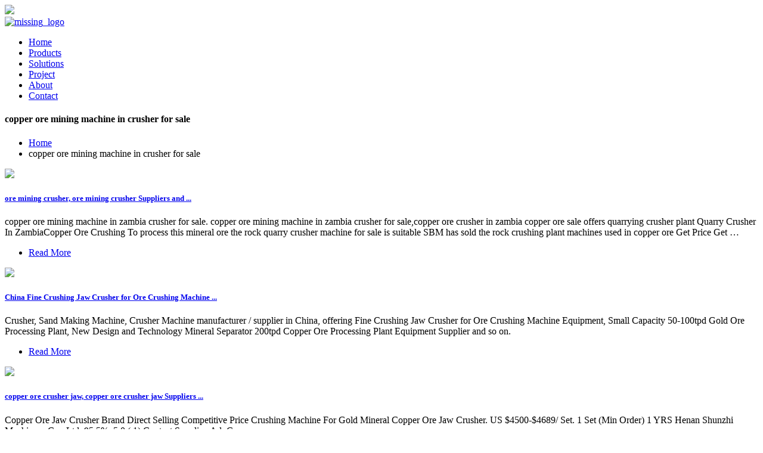

--- FILE ---
content_type: text/html
request_url: https://www.tablesandthyme.co.za/34913_copper_ore_mining_machine_in_crusher_for_sale.html
body_size: 8484
content:



<!DOCTYPE html>
<html lang="en">

    <head>
        <meta charset="utf-8">
        <meta name="viewport" content="width=device-width, initial-scale=1.0">
        <meta name="description" content="Responsive Multipurpose HTML5 Business Template">
        <meta name="author" content="Themesdesign">

        <link rel="shortcut icon" href="/themes/images/favicon.ico">

        <title>copper ore mining machine in crusher for sale</title>
        <!-- Bootstrap core CSS -->
        <link href="/themes/css/bootstrap.min.css" rel="stylesheet">

        <!-- Magnificpopup Css -->
        <link rel="stylesheet" type="text/css" href="/themes/css/magnific-popup.css">

        <!-- Bootstrap core CSS -->
        <link href="/themes/css/materialdesignicons.min.css" rel="stylesheet">
        <link href="/themes/css/fontawesome.css" rel="stylesheet">
        <link href="/themes/css/pe-icon-7-stroke.css" rel="stylesheet">

        <!-- Slider -->               
        <link rel="stylesheet" href="/themes/css/owl.carousel.min.css"/> 
        <link rel="stylesheet" href="/themes/css/owl.theme.default.min.css"/> 
        <link rel="stylesheet" href="/themes/css/slick.css"/> 
        <link rel="stylesheet" href="/themes/css/slick-theme.css"/>  

        <!-- Custom styles for this template -->
        <link href="/themes/css/style.css" rel="stylesheet">

    </head>

    <body>
        <!-- Loader -->
        <div id="preloader">
            <div id="status">
                <div class="text-center"><img src="/themes/picture/logo.png" height="25"></div>             
                <div class="spinner">
                    <div class="double-bounce1"></div>
                    <div class="double-bounce2"></div>
                </div>
            </div>
        </div> 

      
        <!-- Tagline End -->
        
        <!-- Navigation Bar-->
        <header id="topnav" class="defaultscroll fixed-top navbar-sticky sticky">
            <div class="container">
                <!-- Logo container-->
                <div>
                    <a href="/" class="logo">
                        <img src="/themes/picture/logo.png" alt="missing_logo" height="22">
                    </a>
                </div>
                <!-- End Logo container-->
                <div class="menu-extras">
                    <div class="menu-item">
                        <!-- Mobile menu toggle-->
                        <a class="navbar-toggle">
                            <div class="lines">
                                <span></span>
                                <span></span>
                                <span></span>
                            </div>
                        </a>
                        <!-- End mobile menu toggle-->
                    </div>
                </div>

                <div id="navigation">
                    <!-- Navigation Menu-->
                    <ul class="navigation-menu">
                        

                        <li><a href="/">Home</a></li><li><a href="/products/">Products</a></li><li><a href="/solutions/">Solutions</a></li><li class="active"><a href="/project/" class="active">Project</a></li><li><a href="/about.html">About</a></li><li><a href="/contact.html">Contact</a></li>                    </ul>
                    <!-- End navigation menu-->
                </div>
            </div>
        </header>
        <!-- End Navigation Bar-->   


   <section class="bg-half" style="background-image: url('/themes/images/live1.jpg');">
            <div class="bg-overlay"></div>
            <div class="container">
                <div class="row justify-content-center pt-5">
                    <div class="col-lg-12">
                        <div class="page-next-level text-white">
                            <h4 class="text-uppercase">copper ore mining machine in crusher for sale</h4>
                            <ul class="page-next pl-0 -0">
                                <li class="list-inline-item"><a href="/" class="text-uppercase h6 text-white">Home</a></li>
                                
                                <li class="list-inline-item">
                                    <span class="text-uppercase h6 text-custom">copper ore mining machine in crusher for sale</span> 
                                </li> 
                            </ul>
                        </div>
                    </div>  
                </div>
            </div>
        </section>


       <section class="section">
            <div class="container">
                <div class="row">
                    <div class="col-lg-8 col-md-6">
					<script type="text/javascript" src="themes/js/form.js"></script>
                        <div class="row">
						<div class="col-12 -4 pb-2">
                                <div class="blog-post rounded border position-relative overflow-hidden d-block">
                                    <img src="/images/list/452.jpg" class="img-fluid">    
                                    <div class="content p-3">
                                        <h5><a href="javascript:void(openZoosUrl())" class="text-dark title">ore mining crusher, ore mining crusher Suppliers and ...</a></h5>
                                        <p class="text-muted">copper ore mining machine in zambia crusher for sale. copper ore mining machine in zambia crusher for sale,copper ore crusher in zambia copper ore sale offers quarrying crusher plant Quarry Crusher In ZambiaCopper Ore Crushing To process this mineral ore the rock quarry crusher machine for sale is suitable SBM has sold the rock crushing plant machines used in copper ore Get Price Get …</p>
                                        <ul class="post-meta pt-2 border-top list-unstyled -0">
                                            <li class="float-right"><a href="javascript:void(openZoosUrl())" class="readmore text-dark">Read More </a></li>
                                        </ul>
                                    </div>
                                </div>
                            </div><div class="col-12 -4 pb-2">
                                <div class="blog-post rounded border position-relative overflow-hidden d-block">
                                    <img src="/images/list/432.jpg" class="img-fluid">    
                                    <div class="content p-3">
                                        <h5><a href="javascript:void(openZoosUrl())" class="text-dark title">China Fine Crushing Jaw Crusher for Ore Crushing Machine ...</a></h5>
                                        <p class="text-muted">Crusher, Sand Making Machine, Crusher Machine manufacturer / supplier in China, offering Fine Crushing Jaw Crusher for Ore Crushing Machine Equipment, Small Capacity 50-100tpd Gold Ore Processing Plant, New Design and Technology Mineral Separator 200tpd Copper Ore Processing Plant Equipment Supplier and so on.</p>
                                        <ul class="post-meta pt-2 border-top list-unstyled -0">
                                            <li class="float-right"><a href="javascript:void(openZoosUrl())" class="readmore text-dark">Read More </a></li>
                                        </ul>
                                    </div>
                                </div>
                            </div><div class="col-12 -4 pb-2">
                                <div class="blog-post rounded border position-relative overflow-hidden d-block">
                                    <img src="/images/list/12.jpg" class="img-fluid">    
                                    <div class="content p-3">
                                        <h5><a href="javascript:void(openZoosUrl())" class="text-dark title">copper ore crusher jaw, copper ore crusher jaw Suppliers ...</a></h5>
                                        <p class="text-muted">Copper Ore Jaw Crusher Brand Direct Selling Competitive Price Crushing Machine For Gold Mineral Copper Ore Jaw Crusher. US $4500-$4689/ Set. 1 Set (Min Order) 1 YRS Henan Shunzhi Machinery Co., Ltd. 95.5%. 5.0 ( 1) Contact Supplier. Ad. Compare.</p>
                                        <ul class="post-meta pt-2 border-top list-unstyled -0">
                                            <li class="float-right"><a href="javascript:void(openZoosUrl())" class="readmore text-dark">Read More </a></li>
                                        </ul>
                                    </div>
                                </div>
                            </div><div class="col-12 -4 pb-2">
                                <div class="blog-post rounded border position-relative overflow-hidden d-block">
                                    <img src="/images/list/39.jpg" class="img-fluid">    
                                    <div class="content p-3">
                                        <h5><a href="javascript:void(openZoosUrl())" class="text-dark title">Copper Ore Mining Machine In Crusher For Sale</a></h5>
                                        <p class="text-muted">Copper Oxide Ore Processing Equipment Crusher For Sale. in the copper mining industry, everyone knows that copper ore crusher and grinding mill is commonly used as crushing equipment to compose of copper production line in chilee also need other auxiliary equipment like feeding machine …</p>
                                        <ul class="post-meta pt-2 border-top list-unstyled -0">
                                            <li class="float-right"><a href="javascript:void(openZoosUrl())" class="readmore text-dark">Read More </a></li>
                                        </ul>
                                    </div>
                                </div>
                            </div><div class="col-12 -4 pb-2">
                                <div class="blog-post rounded border position-relative overflow-hidden d-block">
                                    <img src="/images/list/122.jpg" class="img-fluid">    
                                    <div class="content p-3">
                                        <h5><a href="javascript:void(openZoosUrl())" class="text-dark title">Gold mining crusher process</a></h5>
                                        <p class="text-muted">Gold mining crusher process Products. As a leading global manufacturer of crushing, grinding and mining equipments, we offer advanced, reasonable solutions for any size-reduction requirements including, Gold mining crusher process, quarry, aggregate, and different kinds of minerals.</p>
                                        <ul class="post-meta pt-2 border-top list-unstyled -0">
                                            <li class="float-right"><a href="javascript:void(openZoosUrl())" class="readmore text-dark">Read More </a></li>
                                        </ul>
                                    </div>
                                </div>
                            </div><div class="col-12 -4 pb-2">
                                <div class="blog-post rounded border position-relative overflow-hidden d-block">
                                    <img src="/images/list/354.jpg" class="img-fluid">    
                                    <div class="content p-3">
                                        <h5><a href="javascript:void(openZoosUrl())" class="text-dark title">Crusher,Mill Machine Manufacturer,Ore Beneficiation,Dryer ...</a></h5>
                                        <p class="text-muted">Professional crusher,mill machine manufacturer in china.jaw crusher,impact crusher,ball mill,rotary dryer,ore beneficiation,magnetic separator,ore beneficiation process,flotation machine,drying machine for Sale.</p>
                                        <ul class="post-meta pt-2 border-top list-unstyled -0">
                                            <li class="float-right"><a href="javascript:void(openZoosUrl())" class="readmore text-dark">Read More </a></li>
                                        </ul>
                                    </div>
                                </div>
                            </div><div class="col-12 -4 pb-2">
                                <div class="blog-post rounded border position-relative overflow-hidden d-block">
                                    <img src="/images/list/129.jpg" class="img-fluid">    
                                    <div class="content p-3">
                                        <h5><a href="javascript:void(openZoosUrl())" class="text-dark title">Bulk-buy Mining Quarry Gravel Pebble Cobble Marble Stone ...</a></h5>
                                        <p class="text-muted">Bulkbuy Mining Quarry Gravel Pebble Cobble Marble Stone Spring Cone Crushing Machine Price, Copper Iron Ore  Cone Crusher for Sale price comparison, get China Mining Quarry Gravel Pebble Cobble Marble Stone Spring Cone Crushing Machine Price, Copper Iron Ore  Cone Crusher for Sale price comparison from Compound Cone Scrusher, Hydraulic Cone Crusher …</p>
                                        <ul class="post-meta pt-2 border-top list-unstyled -0">
                                            <li class="float-right"><a href="javascript:void(openZoosUrl())" class="readmore text-dark">Read More </a></li>
                                        </ul>
                                    </div>
                                </div>
                            </div><div class="col-12 -4 pb-2">
                                <div class="blog-post rounded border position-relative overflow-hidden d-block">
                                    <img src="/images/list/13.jpg" class="img-fluid">    
                                    <div class="content p-3">
                                        <h5><a href="javascript:void(openZoosUrl())" class="text-dark title">copper ore impact crusher for sale - Birch Acres</a></h5>
                                        <p class="text-muted">Copper Ore Crushing machine Copper Ore Crusher for Sale . Sep 20 2013 · Copper Ore Application. About 98 of all copper ore is used as the metal taking advantage of distinctive physical propertiesbeing malleable and ductile a good conductor of both heat and electricity and being resistant to corrosion.</p>
                                        <ul class="post-meta pt-2 border-top list-unstyled -0">
                                            <li class="float-right"><a href="javascript:void(openZoosUrl())" class="readmore text-dark">Read More </a></li>
                                        </ul>
                                    </div>
                                </div>
                            </div><div class="col-12 -4 pb-2">
                                <div class="blog-post rounded border position-relative overflow-hidden d-block">
                                    <img src="/images/list/369.jpg" class="img-fluid">    
                                    <div class="content p-3">
                                        <h5><a href="javascript:void(openZoosUrl())" class="text-dark title">crusher for line – 2020 Top Brand Portable Mobile Cone ...</a></h5>
                                        <p class="text-muted">line crusher for sale – 2021 Henan Dewo Machinery Mining ... Jun 01, 2021 · production line crusher, production line crusher Suppliers ... 37,899 production line crusher products are offered for sale by suppliers on Alibaba.com, of which crusher accounts for 55%, plastic crushing machines accounts for 6%, and tire shredders accounts for 1%.</p>
                                        <ul class="post-meta pt-2 border-top list-unstyled -0">
                                            <li class="float-right"><a href="javascript:void(openZoosUrl())" class="readmore text-dark">Read More </a></li>
                                        </ul>
                                    </div>
                                </div>
                            </div><div class="col-12 -4 pb-2">
                                <div class="blog-post rounded border position-relative overflow-hidden d-block">
                                    <img src="/images/list/265.jpg" class="img-fluid">    
                                    <div class="content p-3">
                                        <h5><a href="javascript:void(openZoosUrl())" class="text-dark title">Jaw Crusher For Sale - Aimix Crusher & Screening Plant For ...</a></h5>
                                        <p class="text-muted">Small PEX Jaw Crusher For Sale; Capacity: 13-105 t/h Max. Feeding Size: 210-250 mm Compressive strength: Less than 320 MPa Processed Materials: Granite, marble, basalt, limestone, quartz, river pebbles, iron ore, copper ore, etc. Application: For medium-sized and fine crushing of ore and bulk materials in mining, metallurgy, construction, road, railway, water and chemical industries.</p>
                                        <ul class="post-meta pt-2 border-top list-unstyled -0">
                                            <li class="float-right"><a href="javascript:void(openZoosUrl())" class="readmore text-dark">Read More </a></li>
                                        </ul>
                                    </div>
                                </div>
                            </div><div class="col-12 -4 pb-2">
                                <div class="blog-post rounded border position-relative overflow-hidden d-block">
                                    <img src="/images/list/123.jpg" class="img-fluid">    
                                    <div class="content p-3">
                                        <h5><a href="javascript:void(openZoosUrl())" class="text-dark title">copper ore crusher plant, copper ore crusher plant ...</a></h5>
                                        <p class="text-muted">6,781 copper ore crusher plant products are offered for sale by suppliers on Alibaba.com, of which crusher accounts for 62%. A wide variety of copper ore crusher plant options are available to you, such as 1 year, 2 years, and 5 years.</p>
                                        <ul class="post-meta pt-2 border-top list-unstyled -0">
                                            <li class="float-right"><a href="javascript:void(openZoosUrl())" class="readmore text-dark">Read More </a></li>
                                        </ul>
                                    </div>
                                </div>
                            </div><div class="col-12 -4 pb-2">
                                <div class="blog-post rounded border position-relative overflow-hidden d-block">
                                    <img src="/images/list/298.jpg" class="img-fluid">    
                                    <div class="content p-3">
                                        <h5><a href="javascript:void(openZoosUrl())" class="text-dark title">Mining Machine Hp Copper Ore Crusher For Sale In Pakistan</a></h5>
                                        <p class="text-muted">Apr 11 2015 Stone Crusher Machine Price In India Stone crusher machine is widely used in metallurgy building materials mining chemical and other industries. It can be for iron ore copper ore limestone . Stone Crusher Machine Price in India Stone crusher machine capacity can be customized according to production requirements.</p>
                                        <ul class="post-meta pt-2 border-top list-unstyled -0">
                                            <li class="float-right"><a href="javascript:void(openZoosUrl())" class="readmore text-dark">Read More </a></li>
                                        </ul>
                                    </div>
                                </div>
                            </div><div class="col-12 -4 pb-2">
                                <div class="blog-post rounded border position-relative overflow-hidden d-block">
                                    <img src="/images/list/217.jpg" class="img-fluid">    
                                    <div class="content p-3">
                                        <h5><a href="javascript:void(openZoosUrl())" class="text-dark title">Mobile Crushers for Sale - JXSC Machine</a></h5>
                                        <p class="text-muted">The main matching hosts are: jaw crusher, Impact Crusher, cone crusher, heavy hammer crusher and sand making machine. Small Mobile/Portable Crushing Machine Small mobile crusher is a kind of efficient and convenient ore crushing processing equipment, which can be processed from ore in the process of processing and production, and can also be ...</p>
                                        <ul class="post-meta pt-2 border-top list-unstyled -0">
                                            <li class="float-right"><a href="javascript:void(openZoosUrl())" class="readmore text-dark">Read More </a></li>
                                        </ul>
                                    </div>
                                </div>
                            </div><div class="col-12 -4 pb-2">
                                <div class="blog-post rounded border position-relative overflow-hidden d-block">
                                    <img src="/images/list/433.jpg" class="img-fluid">    
                                    <div class="content p-3">
                                        <h5><a href="javascript:void(openZoosUrl())" class="text-dark title">Copper Ore Crushers - wijkvrienden.be</a></h5>
                                        <p class="text-muted">Copper ore is widely used in electric, machinery, vehicles, ships, construction industry and civil apparatus.Copper ore mining process crusher mill for sale in chile.To make best use of copper ore materials in chile, it will need copper ore mining process machine which mainly includes copper ore mining crusher mill, copper ore flotation machine.</p>
                                        <ul class="post-meta pt-2 border-top list-unstyled -0">
                                            <li class="float-right"><a href="javascript:void(openZoosUrl())" class="readmore text-dark">Read More </a></li>
                                        </ul>
                                    </div>
                                </div>
                            </div><div class="col-12 -4 pb-2">
                                <div class="blog-post rounded border position-relative overflow-hidden d-block">
                                    <img src="/images/list/322.jpg" class="img-fluid">    
                                    <div class="content p-3">
                                        <h5><a href="javascript:void(openZoosUrl())" class="text-dark title">copper ore crusher price, copper ore crusher price ...</a></h5>
                                        <p class="text-muted">The Nile Professional Impact Crusher Direct Primary Copper Ore Powder Impact Crusher Price. US $20000-$40000/ Set. 1.0 Sets (Min. Order) The Nile Machinery Co., Ltd. CN 4 YRS. 94.9% Response Rate. 5.0 ( 9) Contact Supplier. Compare.</p>
                                        <ul class="post-meta pt-2 border-top list-unstyled -0">
                                            <li class="float-right"><a href="javascript:void(openZoosUrl())" class="readmore text-dark">Read More </a></li>
                                        </ul>
                                    </div>
                                </div>
                            </div><div class="col-12 -4 pb-2">
                                <div class="blog-post rounded border position-relative overflow-hidden d-block">
                                    <img src="/images/list/496.jpg" class="img-fluid">    
                                    <div class="content p-3">
                                        <h5><a href="javascript:void(openZoosUrl())" class="text-dark title">SBM mining machine for South African platinum group of metals</a></h5>
                                        <p class="text-muted">Saudi Arabia Mining Crusher Plant For Sale,crushing equipment supplier; Saudi Arabia Mining Industry: Gold Ore and Copper Ore Mining; Hot Sale Rock Crusher for Mining and Quarry Plant in Saudi Arabia; SBM mining machinery works well for chrome, gold, asbestos processing; Efficient Coal Crushing Machine in Pakistan</p>
                                        <ul class="post-meta pt-2 border-top list-unstyled -0">
                                            <li class="float-right"><a href="javascript:void(openZoosUrl())" class="readmore text-dark">Read More </a></li>
                                        </ul>
                                    </div>
                                </div>
                            </div><div class="col-12 -4 pb-2">
                                <div class="blog-post rounded border position-relative overflow-hidden d-block">
                                    <img src="/images/list/333.jpg" class="img-fluid">    
                                    <div class="content p-3">
                                        <h5><a href="javascript:void(openZoosUrl())" class="text-dark title">Copper Ore Processing Plant,Equipment For Sale | Prominer ...</a></h5>
                                        <p class="text-muted">Copper Processing Plant description: There are mainly three types of copper ore: sulfide type copper ore, oxide type copper ore and mixed ore. Based on abundant experiences on copper mining project, Prominer supplies customized solution for different types of copper ore. General processing technologies for copper ore are summarized as below:</p>
                                        <ul class="post-meta pt-2 border-top list-unstyled -0">
                                            <li class="float-right"><a href="javascript:void(openZoosUrl())" class="readmore text-dark">Read More </a></li>
                                        </ul>
                                    </div>
                                </div>
                            </div><div class="col-12 -4 pb-2">
                                <div class="blog-post rounded border position-relative overflow-hidden d-block">
                                    <img src="/images/list/127.jpg" class="img-fluid">    
                                    <div class="content p-3">
                                        <h5><a href="javascript:void(openZoosUrl())" class="text-dark title">crushers for copper ores-XSM</a></h5>
                                        <p class="text-muted">milling machine for sale,copper ore crushers for sale. Large-scale workshop. XSM (Shanghai shibang machinery Co.,Ltd) has three factories, the gross area is about 2.3 …</p>
                                        <ul class="post-meta pt-2 border-top list-unstyled -0">
                                            <li class="float-right"><a href="javascript:void(openZoosUrl())" class="readmore text-dark">Read More </a></li>
                                        </ul>
                                    </div>
                                </div>
                            </div><div class="col-12 -4 pb-2">
                                <div class="blog-post rounded border position-relative overflow-hidden d-block">
                                    <img src="/images/list/48.jpg" class="img-fluid">    
                                    <div class="content p-3">
                                        <h5><a href="javascript:void(openZoosUrl())" class="text-dark title">China Fine Crushing Jaw Crusher for Ore Crushing Machine ...</a></h5>
                                        <p class="text-muted">Jaw stone crushers include two kinds of jaw crusher ----PE series and PEX series.These two kinds of Jaw Crushers both have the features of high crushing and even product size ratio. They can be used to crush material, whose compression strength is not more than 320Mpa.</p>
                                        <ul class="post-meta pt-2 border-top list-unstyled -0">
                                            <li class="float-right"><a href="javascript:void(openZoosUrl())" class="readmore text-dark">Read More </a></li>
                                        </ul>
                                    </div>
                                </div>
                            </div><div class="col-12 -4 pb-2">
                                <div class="blog-post rounded border position-relative overflow-hidden d-block">
                                    <img src="/images/list/367.jpg" class="img-fluid">    
                                    <div class="content p-3">
                                        <h5><a href="javascript:void(openZoosUrl())" class="text-dark title">Copper Gold Froth Flotation Plant Of Flotation Separator ...</a></h5>
                                        <p class="text-muted">Mar 02, 2021· 750tpd Lead Ore Processing Line,Lead Ore Flotation Machine Sale In India 1. Froth Flotation Introduction Ore Flotation Machine is mainly used to select non ferrous metals such as copper, zinc, lead, nickel, gold, etc., and also be used for coarse …</p>
                                        <ul class="post-meta pt-2 border-top list-unstyled -0">
                                            <li class="float-right"><a href="javascript:void(openZoosUrl())" class="readmore text-dark">Read More </a></li>
                                        </ul>
                                    </div>
                                </div>
                            </div><div class="col-12 -4 pb-2">
                                <div class="blog-post rounded border position-relative overflow-hidden d-block">
                                    <img src="/images/list/383.jpg" class="img-fluid">    
                                    <div class="content p-3">
                                        <h5><a href="javascript:void(openZoosUrl())" class="text-dark title">Crusher Machine Used For Iron Ore And Etraction In India</a></h5>
                                        <p class="text-muted">Iron Ore Crusher Machine In India. Iron ore jaw crusher machine for sale in India Business Iron ore jaw crusher machine for sale in India Share on Facebook Iron ore jaw crusher machine for sale in India was written by minna under the Business egory It has been read 690 times and generated 0 comments The article was created on 08 May 2013 and updated on 08 May 2013</p>
                                        <ul class="post-meta pt-2 border-top list-unstyled -0">
                                            <li class="float-right"><a href="javascript:void(openZoosUrl())" class="readmore text-dark">Read More </a></li>
                                        </ul>
                                    </div>
                                </div>
                            </div><div class="col-12 -4 pb-2">
                                <div class="blog-post rounded border position-relative overflow-hidden d-block">
                                    <img src="/images/list/227.jpg" class="img-fluid">    
                                    <div class="content p-3">
                                        <h5><a href="javascript:void(openZoosUrl())" class="text-dark title">Flotation Machine for Copper Ore Mining Process in Zambia ...</a></h5>
                                        <p class="text-muted">Zambia copper mining is to form scale, which not only can improve the copper production but also reduce production cost. Flotation Machine in Copper Ore Mining Process. The mining process of copper ore is very simple, which mainly include grinding and flotation.It is important for choosing flotation equipment on the copper mining plant.</p>
                                        <ul class="post-meta pt-2 border-top list-unstyled -0">
                                            <li class="float-right"><a href="javascript:void(openZoosUrl())" class="readmore text-dark">Read More </a></li>
                                        </ul>
                                    </div>
                                </div>
                            </div><div class="col-12 -4 pb-2">
                                <div class="blog-post rounded border position-relative overflow-hidden d-block">
                                    <img src="/images/list/417.jpg" class="img-fluid">    
                                    <div class="content p-3">
                                        <h5><a href="javascript:void(openZoosUrl())" class="text-dark title">small gold crushers, small gold crushers Suppliers and ...</a></h5>
                                        <p class="text-muted">Small Gold ore Cone Crusher For Sale. US $1200-$50000/ Set. 1 Set (Min Order) 13 YRS Zhengzhou Hengxing Heavy Equipment Co., Ltd. 72.2%. Contact Supplier. Compare. 3Due to its high cruhing ratio, cone crusher is the first choice to crush the materials with medium and high hardness.</p>
                                        <ul class="post-meta pt-2 border-top list-unstyled -0">
                                            <li class="float-right"><a href="javascript:void(openZoosUrl())" class="readmore text-dark">Read More </a></li>
                                        </ul>
                                    </div>
                                </div>
                            </div><div class="col-12 -4 pb-2">
                                <div class="blog-post rounded border position-relative overflow-hidden d-block">
                                    <img src="/images/list/267.jpg" class="img-fluid">    
                                    <div class="content p-3">
                                        <h5><a href="javascript:void(openZoosUrl())" class="text-dark title">rock crusher primary and secondary,gold mining machines ...</a></h5>
                                        <p class="text-muted">used mobile crusher for sale ebay store; cost of a ton per hour jaw crusher; mining portable gold cip plant plant; granite crushing sand making equipment; lode gold ore mining equipment; operation system of stone crusher; copper jaw crusher price in india; diamond polishing machine; iron ore plant design issues stone crusher machine; Part Of ...</p>
                                        <ul class="post-meta pt-2 border-top list-unstyled -0">
                                            <li class="float-right"><a href="javascript:void(openZoosUrl())" class="readmore text-dark">Read More </a></li>
                                        </ul>
                                    </div>
                                </div>
                            </div><div class="col-12 -4 pb-2">
                                <div class="blog-post rounded border position-relative overflow-hidden d-block">
                                    <img src="/images/list/113.jpg" class="img-fluid">    
                                    <div class="content p-3">
                                        <h5><a href="javascript:void(openZoosUrl())" class="text-dark title">2 Dia Insert Ball Mill - silhouetenlalocanda.nl</a></h5>
                                        <p class="text-muted">stone 80 120 mesh crusher; kecil kerucut crusher portabel; rock crusher ; crushing machine parker; mobile stone crusher machine cost; Percentage Of Iron Ore Fines Orissa; zambia metal mining copper cement; cement mill prionciple; general price for stone crusher in europe; Cement Tph Mini Cement Plant; grinding machine hematite iron ore; apron ...</p>
                                        <ul class="post-meta pt-2 border-top list-unstyled -0">
                                            <li class="float-right"><a href="javascript:void(openZoosUrl())" class="readmore text-dark">Read More </a></li>
                                        </ul>
                                    </div>
                                </div>
                            </div><div class="col-12 -4 pb-2">
                                <div class="blog-post rounded border position-relative overflow-hidden d-block">
                                    <img src="/images/list/386.jpg" class="img-fluid">    
                                    <div class="content p-3">
                                        <h5><a href="javascript:void(openZoosUrl())" class="text-dark title">China Mobile Jaw Crusher for Quarry Granite Crushing Plant ...</a></h5>
                                        <p class="text-muted">Ore Separating Machine, Copper Ore Mining Machine, Separating Equipment manufacturer / supplier in China, offering Mobile Jaw Crusher for Quarry Granite Crushing Plant, Portable Large Non Slip Rubber Roller Flat Belt Conveyor, Large Capacity Mining Tools …</p>
                                        <ul class="post-meta pt-2 border-top list-unstyled -0">
                                            <li class="float-right"><a href="javascript:void(openZoosUrl())" class="readmore text-dark">Read More </a></li>
                                        </ul>
                                    </div>
                                </div>
                            </div><div class="col-12 -4 pb-2">
                                <div class="blog-post rounded border position-relative overflow-hidden d-block">
                                    <img src="/images/list/215.jpg" class="img-fluid">    
                                    <div class="content p-3">
                                        <h5><a href="javascript:void(openZoosUrl())" class="text-dark title">Copper Ore Mining Machine In Crushers Price For Sale</a></h5>
                                        <p class="text-muted">Copper flotation process in malaysia crusher machine for sale the xsm is professional ore crushing machinery company,the companys crushers machine for sale main stone crusher,grinding mill,sand making machine,mobile crusher and other equipmentcrusher m.Copper ore mining equipment in mexico crusher for sale.Mexico copper ore in malaysia gold.</p>
                                        <ul class="post-meta pt-2 border-top list-unstyled -0">
                                            <li class="float-right"><a href="javascript:void(openZoosUrl())" class="readmore text-dark">Read More </a></li>
                                        </ul>
                                    </div>
                                </div>
                            </div><div class="col-12 -4 pb-2">
                                <div class="blog-post rounded border position-relative overflow-hidden d-block">
                                    <img src="/images/list/500.jpg" class="img-fluid">    
                                    <div class="content p-3">
                                        <h5><a href="javascript:void(openZoosUrl())" class="text-dark title">Jaw Crusher Machine For Sale | Prominer (Shanghai) Mining ...</a></h5>
                                        <p class="text-muted">This jaw crusher is a perfect combination of modern science technology and the production practice, which can better satisfy the automatic production demands of vast customers. It can reach the crushing ratio of 4-6, and the shape of final product is even. It is widely applied to crush high hardness rocks, such as ore, slag, construction ...</p>
                                        <ul class="post-meta pt-2 border-top list-unstyled -0">
                                            <li class="float-right"><a href="javascript:void(openZoosUrl())" class="readmore text-dark">Read More </a></li>
                                        </ul>
                                    </div>
                                </div>
                            </div>					
                        </div>
                    </div>
                    <div class="col-lg-4 col-md-6 mt-4 pt-2 mt-sm-0 pt-sm-0">
                        <div class="sidebar rounded border p-4">
                            <div class="widget mt-4 widget_categories">
<h4 class="text-uppercase">Crushing Equipment</h4>
<ul class="list-unstyled">
  <li><a href=" ">PE Jaw Crusher</a></li>
  <li><a href="/products/pew-jaw-crusher.html">PEW Jaw Crusher</a></li>
  <li><a href="/products/pfw-impact-crusher.html">PFW Impact Crusher</a></li>
  <li><a href="/products/pf-impact-crusher.html">PF Impact Crusher</a></li>
  <li><a href="/products/hj-series-jaw-crusher.html">HJ Series Jaw Crusher</a></li>
  <li><a href="/products/hst-cone-crusher.html">HST Cone Crusher</a></li>
  <li><a href="/products/hpt-cone-crusher.html">HPT Cone Crusher</a></li>
  <li><a href="/products/hpc-cone-crusher.html">HPC Cone Crusher</a></li>
  <li><a href="/products/cs-cone-crusher.html">CS Cone Crusher</a></li>
  <li><a href="/products/py-cone-crusher.html">PY Cone Crusher</a></li>
  <li><a href="/products/vsi5x-crusher.html">VSI5X Crusher</a></li>
  <li><a href="/products/vsi-crusher.html">VSI Crusher</a></li>
  <li><a href="/products/hammer-crusher.html">Hammer Crusher</a></li>
</ul>
<h4 class="text-uppercase">Grinding Equipment</h4>
<ul class="list-unstyled">
  <li><a href="/products/lm-vertical-grinding-mills.html">LM Vertical Grinding Mills</a></li>
  <li><a href="/products/mtm-trapezium-grinder.html">MTM Trapezium Grinder</a></li>
  <li><a href="/products/mtw-milling-machine.html">MTW Milling Machine</a></li>
  <li><a href="/products/scm-ultrafine-mill.html">SCM Ultrafine Mill</a></li>
  <li><a href="/products/ball-mill.html">Ball Mill</a></li>
  <li><a href="/products/t130x-reinforced-ultrafine-mill.html">T130X Reinforced Ultrafine Mill</a></li>
  <li><a href="/products/raymond-mill.html">Raymond Mill</a></li>
  <li><a href="/products/lum-ultrafine-vertical-roller-mill.html">LUM Ultrafine Vertical Roller Mill</a></li>
</ul>							
							
							
                                <h4 class="text-uppercase">New Projects</h4>
                                <ul class="list-unstyled">
<li><a href="/146_is_copper_solution_company_limited_at_tazania_scam.html">is copper solution company limited at tazania scam</a></li><li><a href="/1241_copper_ore_melting_machines.html">copper ore melting machines</a></li><li><a href="/2465_copper_leaching_with_sulphuric_acid.html">copper leaching with sulphuric acid</a></li><li><a href="/3936_copper_crusher_pressure_gauges.html">copper crusher pressure gauges</a></li><li><a href="/8163_copper_mining_stainless_steel_exports.html">copper mining stainless steel exports</a></li><li><a href="/8185_copper_tubing_hangers_pipe_supports_group.html">copper tubing hangers pipe supports group</a></li><li><a href="/9739_copper_ore_crusher_for_sale_copper_ore_crushing_plant.html">copper ore crusher for sale copper ore crushing plant</a></li><li><a href="/10052_copper_lead_machine.html">copper lead machine</a></li><li><a href="/10972_copper_cable_granulator_demon_separation_plant_scrap.html">copper cable granulator demon separation plant scrap</a></li><li><a href="/12017_ypu_tube_copper_mine.html">ypu tube copper mine</a></li><li><a href="/13009_copper_electrowinning_plants_arizona.html">copper electrowinning plants arizona</a></li><li><a href="/13384_wisconsin_copper_mines_2012.html">wisconsin copper mines 2012</a></li><li><a href="/16251_copper_milling_process_and_equipment_in_henan_china.html">copper milling process and equipment in henan china</a></li><li><a href="/16299_beneficiation_plant_for_copper.html">beneficiation plant for copper</a></li><li><a href="/16708_copper_cobalt_output_up_in_first_half_cobalt.html">copper cobalt output up in first half cobalt</a></li><li><a href="/20807_copper_beneficiation_plant_suppliers_in_china.html">copper beneficiation plant suppliers in china</a></li><li><a href="/21552_copper_production_plant_process_flow_coal_russian.html">copper production plant process flow coal russian</a></li><li><a href="/21578_machinery_for_processing_of_copper_oxide_ore_to_plate.html">machinery for processing of copper oxide ore to plate</a></li><li><a href="/23131_copper_ore_washing_plants_in_mining.html">copper ore washing plants in mining</a></li><li><a href="/23855_copper_ore_ball_mill_introduction.html">copper ore ball mill introduction</a></li><li><a href="/23970_copper_water_tank_value.html">copper water tank value</a></li><li><a href="/25809_copper_ore_concentration_process_plant_copper_ore.html">copper ore concentration process plant copper ore</a></li><li><a href="/27716_copper_smelting_equipment.html">copper smelting equipment</a></li><li><a href="/28145_zambia_copper_industry.html">zambia copper industry</a></li><li><a href="/28382_chilian_copper_nickel_tube_manufacturer.html">chilian copper nickel tube manufacturer</a></li><li><a href="/28781_price_of_albanian_copper_concentrates.html">price of albanian copper concentrates</a></li><li><a href="/30752_alog_end_mill_merk_unimax_copper_ore_processing_in.html">alog end mill merk unimax copper ore processing in</a></li><li><a href="/30798_rocklands_copper_concentrator.html">rocklands copper concentrator</a></li><li><a href="/31117_copper_mining_equipment_pakistan_pakistan_mining_mining.html">copper mining equipment pakistan pakistan mining mining</a></li><li><a href="/31502_copper_mining_pit.html">copper mining pit</a></li><li><a href="/33353_copper_ore_sand_washers_machine.html">copper ore sand washers machine</a></li><li><a href="/33816_copper_ore_being_crushed.html">copper ore being crushed</a></li><li><a href="/34537_copper_processing_plant_flowchart.html">copper processing plant flowchart</a></li><li><a href="/35276_mining_project_proposals_copper_gold_galena.html">mining project proposals copper gold galena</a></li><li><a href="/36617_scrap_copper_disadvantages.html">scrap copper disadvantages</a></li><li><a href="/37395_iron_ore_and_copper_ore_crushing_machine_for_sale.html">Iron Ore And Copper Ore Crushing Machine For Sale</a></li><li><a href="/39239_copper_crusher_sold_in_soith_africa.html">copper crusher sold in soith africa</a></li><li><a href="/41962_used_copper_cable_chopper_price.html">used copper cable chopper price</a></li><li><a href="/42550_copper_gold_grade.html">copper gold grade</a></li><li><a href="/43829_impurities_on_copper_rod_surface.html">impurities on copper rod surface</a></li>                                </ul>
                            </div>
                        </div>
                    </div>
                </div>
            </div>
        </section>
	  

		

 



	
         <!-- FOOTER START -->
        <footer class="footer bg-dark">
            <div class="container">
                <!--Footer Info -->
                <div class="row footer-info">
                    <div class="col-lg-4 col-md-12">
                        <a href="/" class="logo">
                            <img src="/themes/picture/logo-white.png" alt="missing_logo" height="22">
                        </a>
                        <p class="text-foot mt-4">CREZ is a leading and pioneering enterprise with the most advanced international level in R&D. </p>
                    </div>
                    <div class="col-lg-2 col-md-4 mt-4 mt-lg-0 pt-2 pt-lg-0">
                        <div class="footer-head">
                            <h6 class="title -0">QUick Links</h6>
                        </div>
                        <div class="footer-item mt-4">
                            <ul class="list-unstyled -0">
										
										
                                            <li><a href="/solutions/calcite-mining-and-processing-plant.html">Calcite mining and processing plant</a></li>
										
										
                                            <li><a href="/solutions/feldspar-stone-processing-plant.html">Feldspar stone processing plant</a></li>
										
										
                                            <li><a href="/solutions/manganese-processing-plant.html">Manganese processing plant</a></li>
                                
                            </ul>
                        </div>
                    </div>
                    <div class="col-lg-3 col-md-4 mt-4 mt-lg-0 pt-2 pt-lg-0">
                        <div class="footer-head">
                            <h6 class="title -0">QUick Links</h6>
                        </div>
                        <div class="footer-item mt-4">
                            <ul class="list-unstyled -0">
										
										
                                            <li><a href="/products/hst-cone-crusher.html">HST Cone Crusher</a></li>
										
										
                                            <li><a href="/products/pe-jaw-crusher.html">PE Jaw Crusher</a></li>
										
										
                                            <li><a href="/products/wharf-belt-conveyor.html">Wharf Belt Conveyor</a></li>
                                
                            </ul>
                        </div>
                    </div>
                    <div class="col-lg-3 col-md-4 mt-4 mt-lg-0 pt-2 pt-lg-0">
                        <div class="footer-head">
                            <h6 class="title -0">Contact Us</h6>
                        </div>
                        <div class="footer-news mt-4">
                            <p class="text-foot">Add: No.416 Jianye Road, South Jinqiao Area, Pudong, Shanghai, China<br>Zip: 201201<br>Tel: 0086-21-58386256 
<br>Fax: 0086-21-58385887<br>E-mail: <a href="/cdn-cgi/l/email-protection" class="__cf_email__" data-cfemail="deadabaeaeb1acaa9eaebbb4bfa9f0bdb1b3">[email&#160;protected]</a></p>
                            
                        </div>
                    </div>
                </div>
                <!-- End Footer Info -->
            </div>
        </footer>
        <footer class="footer bg-dark footer-bar py-4">
            <div class="container">
                <div class="row justify-content-center">
                    <div class="col-lg-12">
                        <div class="text-center">
                            <p class="text-foot -0">Copyright &copy; 2021.CREZ All rights reserved.<a href="/sitemap.xml">sitemap</a></p>
                        </div>
                    </div>
                </div>
            </div>
        </footer>
        <!-- FOOTER END -->

        <!-- Back to top -->
        <a href="#" class="back-to-top rounded text-center" id="back-to-top"> 
            <i class="mdi mdi-chevron-up d-block"> </i> 
        </a>
        <!-- Back to top --> 

        <!-- js placed at the end of the document so the pages load faster -->
        <script data-cfasync="false" src="/cdn-cgi/scripts/5c5dd728/cloudflare-static/email-decode.min.js"></script><script src="/themes/js/jquery-3.5.1.min.js"></script>
        <script src="/themes/js/bootstrap.bundle.min.js"></script>
        <!-- Portfolio -->
        <script src="/themes/js/jquery.magnific-popup.min.js"></script>
        <script src="/themes/js/isotope.js"></script>
        <script src="/themes/js/portfolio-filter.js"></script> 
        <script src="/themes/js/magnific.init.js"></script>
        <!-- SLIDER -->
        <script src="/themes/js/owl.carousel.min.js "></script>
        <script src="/themes/js/owl.init.js "></script>
        <script src="/themes/js/slick.min.js"></script> 
        <script src="/themes/js/slick.init.js"></script> 
        <!-- COUNTER -->
        <script src="/themes/js/counter.init.js"></script>
        <!--custom script-->
        <script src="/themes/js/app.js"></script>
    <script defer src="https://static.cloudflareinsights.com/beacon.min.js/vcd15cbe7772f49c399c6a5babf22c1241717689176015" integrity="sha512-ZpsOmlRQV6y907TI0dKBHq9Md29nnaEIPlkf84rnaERnq6zvWvPUqr2ft8M1aS28oN72PdrCzSjY4U6VaAw1EQ==" data-cf-beacon='{"version":"2024.11.0","token":"01da8318204c4535b6c581fb4e9ffa53","r":1,"server_timing":{"name":{"cfCacheStatus":true,"cfEdge":true,"cfExtPri":true,"cfL4":true,"cfOrigin":true,"cfSpeedBrain":true},"location_startswith":null}}' crossorigin="anonymous"></script>
</body>

</html>